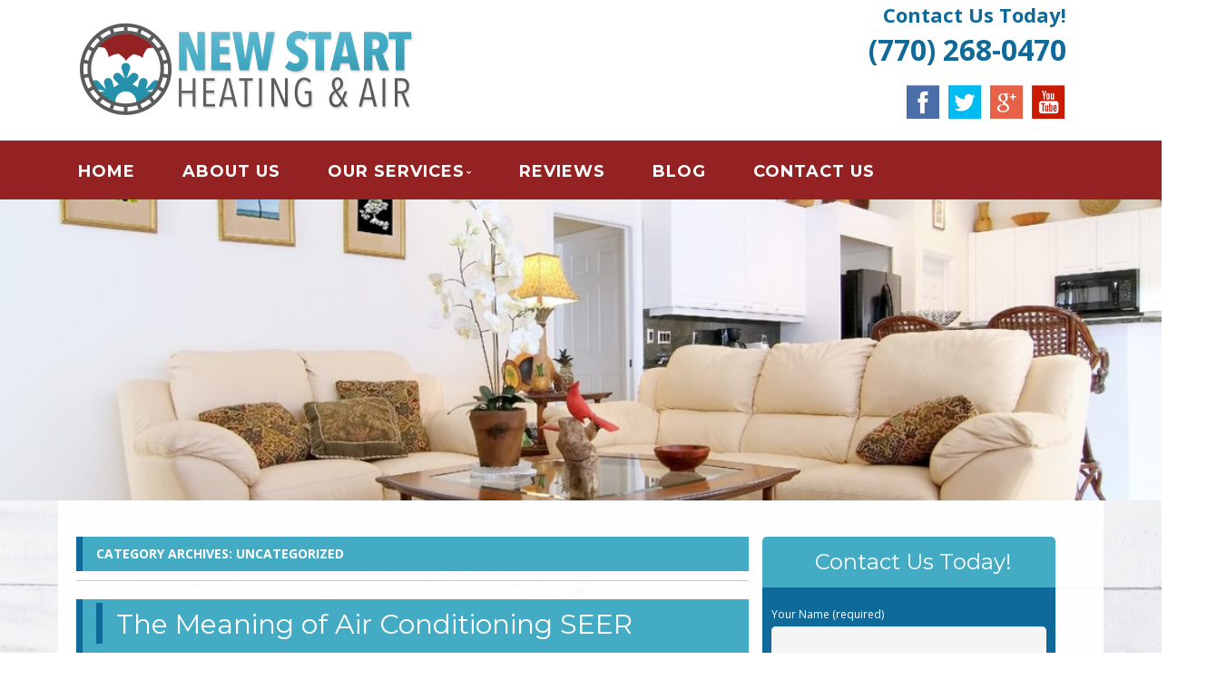

--- FILE ---
content_type: text/html; charset=UTF-8
request_url: http://www.newstarthvac.com/category/uncategorized/page/5/
body_size: 20909
content:
<!--[if gt IE 8]><!--> <html class="no-js" lang="en-US"> <!--<![endif]-->
<!DOCTYPE html>
<!--[if IE 7]>
<html class="no-js lt-ie9 lt-ie8" lang="en-US">
<![endif]-->
<!--[if IE 8]>
<html class="no-js lt-ie9" lang="en-US">
<![endif]-->
<!--[if !(IE 7) | !(IE 8)  ]><!-->
<html lang="en-US">
<!--<![endif]-->
<head>
	<meta charset="UTF-8" />
	<!-- Always force latest IE rendering engine (even in intranet) & Chrome Frame -->
	<meta http-equiv="X-UA-Compatible" content="IE=edge,chrome=1">

	
	<meta http-equiv="cleartype" content="on">

	<!-- Responsive and mobile friendly stuff -->
	<meta name="HandheldFriendly" content="True">
	<meta name="MobileOptimized" content="320">
	<meta name="viewport" content="width=device-width, initial-scale=1">

	<link rel="profile" href="http://gmpg.org/xfn/11" />
	<link rel="pingback" href="http://www.newstarthvac.com/xmlrpc.php" />

	<meta name='robots' content='index, follow, max-image-preview:large, max-snippet:-1, max-video-preview:-1' />

	<!-- This site is optimized with the Yoast SEO plugin v19.10 - https://yoast.com/wordpress/plugins/seo/ -->
	<title>Uncategorized Archives - Page 5 of 5 - New Start Heating &amp; Cooling | Atlanta Furnace Repair Douglasville Boiler Installation Carrollton HVAC Contractor Dallas Heat Pumps Maintenance Newnan Air Conditioning GA Georgia</title>
	<link rel="canonical" href="http://www.newstarthvac.com/category/uncategorized/page/5/" />
	<link rel="prev" href="http://www.newstarthvac.com/category/uncategorized/page/4/" />
	<meta property="og:locale" content="en_US" />
	<meta property="og:type" content="article" />
	<meta property="og:title" content="Uncategorized Archives - Page 5 of 5 - New Start Heating &amp; Cooling | Atlanta Furnace Repair Douglasville Boiler Installation Carrollton HVAC Contractor Dallas Heat Pumps Maintenance Newnan Air Conditioning GA Georgia" />
	<meta property="og:url" content="http://www.newstarthvac.com/category/uncategorized/" />
	<meta property="og:site_name" content="New Start Heating &amp; Cooling | Atlanta Furnace Repair Douglasville Boiler Installation Carrollton HVAC Contractor Dallas Heat Pumps Maintenance Newnan Air Conditioning GA Georgia" />
	<script type="application/ld+json" class="yoast-schema-graph">{"@context":"https://schema.org","@graph":[{"@type":"CollectionPage","@id":"http://www.newstarthvac.com/category/uncategorized/","url":"http://www.newstarthvac.com/category/uncategorized/page/5/","name":"Uncategorized Archives - Page 5 of 5 - New Start Heating &amp; Cooling | Atlanta Furnace Repair Douglasville Boiler Installation Carrollton HVAC Contractor Dallas Heat Pumps Maintenance Newnan Air Conditioning GA Georgia","isPartOf":{"@id":"http://www.newstarthvac.com/#website"},"breadcrumb":{"@id":"http://www.newstarthvac.com/category/uncategorized/page/5/#breadcrumb"},"inLanguage":"en-US"},{"@type":"BreadcrumbList","@id":"http://www.newstarthvac.com/category/uncategorized/page/5/#breadcrumb","itemListElement":[{"@type":"ListItem","position":1,"name":"Home","item":"http://www.newstarthvac.com/"},{"@type":"ListItem","position":2,"name":"Uncategorized"}]},{"@type":"WebSite","@id":"http://www.newstarthvac.com/#website","url":"http://www.newstarthvac.com/","name":"New Start Heating &amp; Cooling | Atlanta Furnace Repair Douglasville Boiler Installation Carrollton HVAC Contractor Dallas Heat Pumps Maintenance Newnan Air Conditioning GA Georgia","description":"Quality Air Conditioning And Heating Service","potentialAction":[{"@type":"SearchAction","target":{"@type":"EntryPoint","urlTemplate":"http://www.newstarthvac.com/?s={search_term_string}"},"query-input":"required name=search_term_string"}],"inLanguage":"en-US"}]}</script>
	<!-- / Yoast SEO plugin. -->


<link rel='dns-prefetch' href='//www.newstarthvac.com' />
<link rel='dns-prefetch' href='//fonts.googleapis.com' />
<link rel='dns-prefetch' href='//hcaptcha.com' />
<link rel="alternate" type="application/rss+xml" title="New Start Heating &amp; Cooling | Atlanta Furnace Repair Douglasville Boiler Installation Carrollton HVAC Contractor Dallas Heat Pumps Maintenance Newnan Air Conditioning GA Georgia &raquo; Feed" href="http://www.newstarthvac.com/feed/" />
<link rel="alternate" type="application/rss+xml" title="New Start Heating &amp; Cooling | Atlanta Furnace Repair Douglasville Boiler Installation Carrollton HVAC Contractor Dallas Heat Pumps Maintenance Newnan Air Conditioning GA Georgia &raquo; Comments Feed" href="http://www.newstarthvac.com/comments/feed/" />
<link rel="alternate" type="application/rss+xml" title="New Start Heating &amp; Cooling | Atlanta Furnace Repair Douglasville Boiler Installation Carrollton HVAC Contractor Dallas Heat Pumps Maintenance Newnan Air Conditioning GA Georgia &raquo; Uncategorized Category Feed" href="http://www.newstarthvac.com/category/uncategorized/feed/" />
		<!-- This site uses the Google Analytics by MonsterInsights plugin v8.10.1 - Using Analytics tracking - https://www.monsterinsights.com/ -->
		<!-- Note: MonsterInsights is not currently configured on this site. The site owner needs to authenticate with Google Analytics in the MonsterInsights settings panel. -->
					<!-- No UA code set -->
				<!-- / Google Analytics by MonsterInsights -->
		<script type="text/javascript">
window._wpemojiSettings = {"baseUrl":"https:\/\/s.w.org\/images\/core\/emoji\/14.0.0\/72x72\/","ext":".png","svgUrl":"https:\/\/s.w.org\/images\/core\/emoji\/14.0.0\/svg\/","svgExt":".svg","source":{"concatemoji":"http:\/\/www.newstarthvac.com\/wp-includes\/js\/wp-emoji-release.min.js?ver=5c9f3e153ca95995b2328d67ec1441bb"}};
/*! This file is auto-generated */
!function(e,a,t){var n,r,o,i=a.createElement("canvas"),p=i.getContext&&i.getContext("2d");function s(e,t){var a=String.fromCharCode,e=(p.clearRect(0,0,i.width,i.height),p.fillText(a.apply(this,e),0,0),i.toDataURL());return p.clearRect(0,0,i.width,i.height),p.fillText(a.apply(this,t),0,0),e===i.toDataURL()}function c(e){var t=a.createElement("script");t.src=e,t.defer=t.type="text/javascript",a.getElementsByTagName("head")[0].appendChild(t)}for(o=Array("flag","emoji"),t.supports={everything:!0,everythingExceptFlag:!0},r=0;r<o.length;r++)t.supports[o[r]]=function(e){if(p&&p.fillText)switch(p.textBaseline="top",p.font="600 32px Arial",e){case"flag":return s([127987,65039,8205,9895,65039],[127987,65039,8203,9895,65039])?!1:!s([55356,56826,55356,56819],[55356,56826,8203,55356,56819])&&!s([55356,57332,56128,56423,56128,56418,56128,56421,56128,56430,56128,56423,56128,56447],[55356,57332,8203,56128,56423,8203,56128,56418,8203,56128,56421,8203,56128,56430,8203,56128,56423,8203,56128,56447]);case"emoji":return!s([129777,127995,8205,129778,127999],[129777,127995,8203,129778,127999])}return!1}(o[r]),t.supports.everything=t.supports.everything&&t.supports[o[r]],"flag"!==o[r]&&(t.supports.everythingExceptFlag=t.supports.everythingExceptFlag&&t.supports[o[r]]);t.supports.everythingExceptFlag=t.supports.everythingExceptFlag&&!t.supports.flag,t.DOMReady=!1,t.readyCallback=function(){t.DOMReady=!0},t.supports.everything||(n=function(){t.readyCallback()},a.addEventListener?(a.addEventListener("DOMContentLoaded",n,!1),e.addEventListener("load",n,!1)):(e.attachEvent("onload",n),a.attachEvent("onreadystatechange",function(){"complete"===a.readyState&&t.readyCallback()})),(e=t.source||{}).concatemoji?c(e.concatemoji):e.wpemoji&&e.twemoji&&(c(e.twemoji),c(e.wpemoji)))}(window,document,window._wpemojiSettings);
</script>
<style>@media screen and (max-width: 650px) {body {padding-bottom:60px;}}</style><style type="text/css">
img.wp-smiley,
img.emoji {
	display: inline !important;
	border: none !important;
	box-shadow: none !important;
	height: 1em !important;
	width: 1em !important;
	margin: 0 0.07em !important;
	vertical-align: -0.1em !important;
	background: none !important;
	padding: 0 !important;
}
</style>
	<link rel='stylesheet' id='wp-block-library-css' href='http://www.newstarthvac.com/wp-includes/css/dist/block-library/style.min.css?ver=5c9f3e153ca95995b2328d67ec1441bb' type='text/css' media='all' />
<link rel='stylesheet' id='single-testimonial-block-css' href='http://www.newstarthvac.com/wp-content/plugins/easy-testimonials/blocks/single-testimonial/style.css?ver=1606295830' type='text/css' media='all' />
<link rel='stylesheet' id='random-testimonial-block-css' href='http://www.newstarthvac.com/wp-content/plugins/easy-testimonials/blocks/random-testimonial/style.css?ver=1606295830' type='text/css' media='all' />
<link rel='stylesheet' id='testimonials-list-block-css' href='http://www.newstarthvac.com/wp-content/plugins/easy-testimonials/blocks/testimonials-list/style.css?ver=1606295830' type='text/css' media='all' />
<link rel='stylesheet' id='testimonials-cycle-block-css' href='http://www.newstarthvac.com/wp-content/plugins/easy-testimonials/blocks/testimonials-cycle/style.css?ver=1606295830' type='text/css' media='all' />
<link rel='stylesheet' id='testimonials-grid-block-css' href='http://www.newstarthvac.com/wp-content/plugins/easy-testimonials/blocks/testimonials-grid/style.css?ver=1606295830' type='text/css' media='all' />
<link rel='stylesheet' id='classic-theme-styles-css' href='http://www.newstarthvac.com/wp-includes/css/classic-themes.min.css?ver=1' type='text/css' media='all' />
<style id='global-styles-inline-css' type='text/css'>
body{--wp--preset--color--black: #000000;--wp--preset--color--cyan-bluish-gray: #abb8c3;--wp--preset--color--white: #ffffff;--wp--preset--color--pale-pink: #f78da7;--wp--preset--color--vivid-red: #cf2e2e;--wp--preset--color--luminous-vivid-orange: #ff6900;--wp--preset--color--luminous-vivid-amber: #fcb900;--wp--preset--color--light-green-cyan: #7bdcb5;--wp--preset--color--vivid-green-cyan: #00d084;--wp--preset--color--pale-cyan-blue: #8ed1fc;--wp--preset--color--vivid-cyan-blue: #0693e3;--wp--preset--color--vivid-purple: #9b51e0;--wp--preset--gradient--vivid-cyan-blue-to-vivid-purple: linear-gradient(135deg,rgba(6,147,227,1) 0%,rgb(155,81,224) 100%);--wp--preset--gradient--light-green-cyan-to-vivid-green-cyan: linear-gradient(135deg,rgb(122,220,180) 0%,rgb(0,208,130) 100%);--wp--preset--gradient--luminous-vivid-amber-to-luminous-vivid-orange: linear-gradient(135deg,rgba(252,185,0,1) 0%,rgba(255,105,0,1) 100%);--wp--preset--gradient--luminous-vivid-orange-to-vivid-red: linear-gradient(135deg,rgba(255,105,0,1) 0%,rgb(207,46,46) 100%);--wp--preset--gradient--very-light-gray-to-cyan-bluish-gray: linear-gradient(135deg,rgb(238,238,238) 0%,rgb(169,184,195) 100%);--wp--preset--gradient--cool-to-warm-spectrum: linear-gradient(135deg,rgb(74,234,220) 0%,rgb(151,120,209) 20%,rgb(207,42,186) 40%,rgb(238,44,130) 60%,rgb(251,105,98) 80%,rgb(254,248,76) 100%);--wp--preset--gradient--blush-light-purple: linear-gradient(135deg,rgb(255,206,236) 0%,rgb(152,150,240) 100%);--wp--preset--gradient--blush-bordeaux: linear-gradient(135deg,rgb(254,205,165) 0%,rgb(254,45,45) 50%,rgb(107,0,62) 100%);--wp--preset--gradient--luminous-dusk: linear-gradient(135deg,rgb(255,203,112) 0%,rgb(199,81,192) 50%,rgb(65,88,208) 100%);--wp--preset--gradient--pale-ocean: linear-gradient(135deg,rgb(255,245,203) 0%,rgb(182,227,212) 50%,rgb(51,167,181) 100%);--wp--preset--gradient--electric-grass: linear-gradient(135deg,rgb(202,248,128) 0%,rgb(113,206,126) 100%);--wp--preset--gradient--midnight: linear-gradient(135deg,rgb(2,3,129) 0%,rgb(40,116,252) 100%);--wp--preset--duotone--dark-grayscale: url('#wp-duotone-dark-grayscale');--wp--preset--duotone--grayscale: url('#wp-duotone-grayscale');--wp--preset--duotone--purple-yellow: url('#wp-duotone-purple-yellow');--wp--preset--duotone--blue-red: url('#wp-duotone-blue-red');--wp--preset--duotone--midnight: url('#wp-duotone-midnight');--wp--preset--duotone--magenta-yellow: url('#wp-duotone-magenta-yellow');--wp--preset--duotone--purple-green: url('#wp-duotone-purple-green');--wp--preset--duotone--blue-orange: url('#wp-duotone-blue-orange');--wp--preset--font-size--small: 13px;--wp--preset--font-size--medium: 20px;--wp--preset--font-size--large: 36px;--wp--preset--font-size--x-large: 42px;--wp--preset--spacing--20: 0.44rem;--wp--preset--spacing--30: 0.67rem;--wp--preset--spacing--40: 1rem;--wp--preset--spacing--50: 1.5rem;--wp--preset--spacing--60: 2.25rem;--wp--preset--spacing--70: 3.38rem;--wp--preset--spacing--80: 5.06rem;}:where(.is-layout-flex){gap: 0.5em;}body .is-layout-flow > .alignleft{float: left;margin-inline-start: 0;margin-inline-end: 2em;}body .is-layout-flow > .alignright{float: right;margin-inline-start: 2em;margin-inline-end: 0;}body .is-layout-flow > .aligncenter{margin-left: auto !important;margin-right: auto !important;}body .is-layout-constrained > .alignleft{float: left;margin-inline-start: 0;margin-inline-end: 2em;}body .is-layout-constrained > .alignright{float: right;margin-inline-start: 2em;margin-inline-end: 0;}body .is-layout-constrained > .aligncenter{margin-left: auto !important;margin-right: auto !important;}body .is-layout-constrained > :where(:not(.alignleft):not(.alignright):not(.alignfull)){max-width: var(--wp--style--global--content-size);margin-left: auto !important;margin-right: auto !important;}body .is-layout-constrained > .alignwide{max-width: var(--wp--style--global--wide-size);}body .is-layout-flex{display: flex;}body .is-layout-flex{flex-wrap: wrap;align-items: center;}body .is-layout-flex > *{margin: 0;}:where(.wp-block-columns.is-layout-flex){gap: 2em;}.has-black-color{color: var(--wp--preset--color--black) !important;}.has-cyan-bluish-gray-color{color: var(--wp--preset--color--cyan-bluish-gray) !important;}.has-white-color{color: var(--wp--preset--color--white) !important;}.has-pale-pink-color{color: var(--wp--preset--color--pale-pink) !important;}.has-vivid-red-color{color: var(--wp--preset--color--vivid-red) !important;}.has-luminous-vivid-orange-color{color: var(--wp--preset--color--luminous-vivid-orange) !important;}.has-luminous-vivid-amber-color{color: var(--wp--preset--color--luminous-vivid-amber) !important;}.has-light-green-cyan-color{color: var(--wp--preset--color--light-green-cyan) !important;}.has-vivid-green-cyan-color{color: var(--wp--preset--color--vivid-green-cyan) !important;}.has-pale-cyan-blue-color{color: var(--wp--preset--color--pale-cyan-blue) !important;}.has-vivid-cyan-blue-color{color: var(--wp--preset--color--vivid-cyan-blue) !important;}.has-vivid-purple-color{color: var(--wp--preset--color--vivid-purple) !important;}.has-black-background-color{background-color: var(--wp--preset--color--black) !important;}.has-cyan-bluish-gray-background-color{background-color: var(--wp--preset--color--cyan-bluish-gray) !important;}.has-white-background-color{background-color: var(--wp--preset--color--white) !important;}.has-pale-pink-background-color{background-color: var(--wp--preset--color--pale-pink) !important;}.has-vivid-red-background-color{background-color: var(--wp--preset--color--vivid-red) !important;}.has-luminous-vivid-orange-background-color{background-color: var(--wp--preset--color--luminous-vivid-orange) !important;}.has-luminous-vivid-amber-background-color{background-color: var(--wp--preset--color--luminous-vivid-amber) !important;}.has-light-green-cyan-background-color{background-color: var(--wp--preset--color--light-green-cyan) !important;}.has-vivid-green-cyan-background-color{background-color: var(--wp--preset--color--vivid-green-cyan) !important;}.has-pale-cyan-blue-background-color{background-color: var(--wp--preset--color--pale-cyan-blue) !important;}.has-vivid-cyan-blue-background-color{background-color: var(--wp--preset--color--vivid-cyan-blue) !important;}.has-vivid-purple-background-color{background-color: var(--wp--preset--color--vivid-purple) !important;}.has-black-border-color{border-color: var(--wp--preset--color--black) !important;}.has-cyan-bluish-gray-border-color{border-color: var(--wp--preset--color--cyan-bluish-gray) !important;}.has-white-border-color{border-color: var(--wp--preset--color--white) !important;}.has-pale-pink-border-color{border-color: var(--wp--preset--color--pale-pink) !important;}.has-vivid-red-border-color{border-color: var(--wp--preset--color--vivid-red) !important;}.has-luminous-vivid-orange-border-color{border-color: var(--wp--preset--color--luminous-vivid-orange) !important;}.has-luminous-vivid-amber-border-color{border-color: var(--wp--preset--color--luminous-vivid-amber) !important;}.has-light-green-cyan-border-color{border-color: var(--wp--preset--color--light-green-cyan) !important;}.has-vivid-green-cyan-border-color{border-color: var(--wp--preset--color--vivid-green-cyan) !important;}.has-pale-cyan-blue-border-color{border-color: var(--wp--preset--color--pale-cyan-blue) !important;}.has-vivid-cyan-blue-border-color{border-color: var(--wp--preset--color--vivid-cyan-blue) !important;}.has-vivid-purple-border-color{border-color: var(--wp--preset--color--vivid-purple) !important;}.has-vivid-cyan-blue-to-vivid-purple-gradient-background{background: var(--wp--preset--gradient--vivid-cyan-blue-to-vivid-purple) !important;}.has-light-green-cyan-to-vivid-green-cyan-gradient-background{background: var(--wp--preset--gradient--light-green-cyan-to-vivid-green-cyan) !important;}.has-luminous-vivid-amber-to-luminous-vivid-orange-gradient-background{background: var(--wp--preset--gradient--luminous-vivid-amber-to-luminous-vivid-orange) !important;}.has-luminous-vivid-orange-to-vivid-red-gradient-background{background: var(--wp--preset--gradient--luminous-vivid-orange-to-vivid-red) !important;}.has-very-light-gray-to-cyan-bluish-gray-gradient-background{background: var(--wp--preset--gradient--very-light-gray-to-cyan-bluish-gray) !important;}.has-cool-to-warm-spectrum-gradient-background{background: var(--wp--preset--gradient--cool-to-warm-spectrum) !important;}.has-blush-light-purple-gradient-background{background: var(--wp--preset--gradient--blush-light-purple) !important;}.has-blush-bordeaux-gradient-background{background: var(--wp--preset--gradient--blush-bordeaux) !important;}.has-luminous-dusk-gradient-background{background: var(--wp--preset--gradient--luminous-dusk) !important;}.has-pale-ocean-gradient-background{background: var(--wp--preset--gradient--pale-ocean) !important;}.has-electric-grass-gradient-background{background: var(--wp--preset--gradient--electric-grass) !important;}.has-midnight-gradient-background{background: var(--wp--preset--gradient--midnight) !important;}.has-small-font-size{font-size: var(--wp--preset--font-size--small) !important;}.has-medium-font-size{font-size: var(--wp--preset--font-size--medium) !important;}.has-large-font-size{font-size: var(--wp--preset--font-size--large) !important;}.has-x-large-font-size{font-size: var(--wp--preset--font-size--x-large) !important;}
.wp-block-navigation a:where(:not(.wp-element-button)){color: inherit;}
:where(.wp-block-columns.is-layout-flex){gap: 2em;}
.wp-block-pullquote{font-size: 1.5em;line-height: 1.6;}
</style>
<link rel='stylesheet' id='cpsh-shortcodes-css' href='http://www.newstarthvac.com/wp-content/plugins/column-shortcodes//assets/css/shortcodes.css?ver=1.0.1' type='text/css' media='all' />
<link rel='stylesheet' id='easy_testimonial_style-css' href='http://www.newstarthvac.com/wp-content/plugins/easy-testimonials/include/assets/css/style.css?ver=5c9f3e153ca95995b2328d67ec1441bb' type='text/css' media='all' />
<link rel='stylesheet' id='googlefonts-css' href='http://fonts.googleapis.com/css?family=Raleway' type='text/css' media='all' />
<link rel='stylesheet' id='fontawesome-css' href='http://www.newstarthvac.com/wp-content/themes/tatva-lite/assets/css/font-awesome.min.css?ver=4.0.3' type='text/css' media='all' />
<link rel='stylesheet' id='tatva-fonts-css' href='http://fonts.googleapis.com/css?family=Open+Sans:400,300,400italic,700,700italic|Montserrat:400,700&#038;subset=latin' type='text/css' media='all' />
<link rel='stylesheet' id='style-css' href='http://www.newstarthvac.com/wp-content/themes/tatva-lite/style.css?ver=1.0' type='text/css' media='all' />
<link rel='stylesheet' id='call-now-button-modern-style-css' href='http://www.newstarthvac.com/wp-content/plugins/call-now-button/src/renderers/modern/../../../resources/style/modern.css?ver=1.3.1' type='text/css' media='all' />
<script type='text/javascript' src='http://www.newstarthvac.com/wp-content/themes/tatva-lite/assets/js/modernizr-2.7.1-min.js?ver=2.7.1' id='modernizr-js'></script>
<script type='text/javascript' src='http://www.newstarthvac.com/wp-includes/js/jquery/jquery.min.js?ver=3.6.1' id='jquery-core-js'></script>
<script type='text/javascript' src='http://www.newstarthvac.com/wp-includes/js/jquery/jquery-migrate.min.js?ver=3.3.2' id='jquery-migrate-js'></script>
<script type='text/javascript' id='easy-testimonials-reveal-js-extra'>
/* <![CDATA[ */
var easy_testimonials_reveal = {"show_less_text":"Show Less"};
/* ]]> */
</script>
<script type='text/javascript' src='http://www.newstarthvac.com/wp-content/plugins/easy-testimonials/include/assets/js/easy-testimonials-reveal.js?ver=5c9f3e153ca95995b2328d67ec1441bb' id='easy-testimonials-reveal-js'></script>
<link rel="https://api.w.org/" href="http://www.newstarthvac.com/wp-json/" /><link rel="alternate" type="application/json" href="http://www.newstarthvac.com/wp-json/wp/v2/categories/1" /><link rel="EditURI" type="application/rsd+xml" title="RSD" href="http://www.newstarthvac.com/xmlrpc.php?rsd" />
<link rel="wlwmanifest" type="application/wlwmanifest+xml" href="http://www.newstarthvac.com/wp-includes/wlwmanifest.xml" />

<!-- Bad Behavior 2.2.24 run time: 1.927 ms -->
<style type="text/css" media="screen"></style><style type="text/css" media="screen">@media (max-width: 728px) {}</style><style type="text/css" media="screen">@media (max-width: 320px) {}</style><script type="text/javascript">
(function(url){
	if(/(?:Chrome\/26\.0\.1410\.63 Safari\/537\.31|WordfenceTestMonBot)/.test(navigator.userAgent)){ return; }
	var addEvent = function(evt, handler) {
		if (window.addEventListener) {
			document.addEventListener(evt, handler, false);
		} else if (window.attachEvent) {
			document.attachEvent('on' + evt, handler);
		}
	};
	var removeEvent = function(evt, handler) {
		if (window.removeEventListener) {
			document.removeEventListener(evt, handler, false);
		} else if (window.detachEvent) {
			document.detachEvent('on' + evt, handler);
		}
	};
	var evts = 'contextmenu dblclick drag dragend dragenter dragleave dragover dragstart drop keydown keypress keyup mousedown mousemove mouseout mouseover mouseup mousewheel scroll'.split(' ');
	var logHuman = function() {
		if (window.wfLogHumanRan) { return; }
		window.wfLogHumanRan = true;
		var wfscr = document.createElement('script');
		wfscr.type = 'text/javascript';
		wfscr.async = true;
		wfscr.src = url + '&r=' + Math.random();
		(document.getElementsByTagName('head')[0]||document.getElementsByTagName('body')[0]).appendChild(wfscr);
		for (var i = 0; i < evts.length; i++) {
			removeEvent(evts[i], logHuman);
		}
	};
	for (var i = 0; i < evts.length; i++) {
		addEvent(evts[i], logHuman);
	}
})('//www.newstarthvac.com/?wordfence_lh=1&hid=74F2F7E9BBC24BA39145CAAE7B2D2799');
</script><style>
.h-captcha{position:relative;display:block;margin-bottom:2rem;padding:0;clear:both}.h-captcha[data-size="normal"]{width:303px;height:78px}.h-captcha[data-size="compact"]{width:164px;height:144px}.h-captcha[data-size="invisible"]{display:none}.h-captcha::before{content:'';display:block;position:absolute;top:0;left:0;background:url(http://www.newstarthvac.com/wp-content/plugins/hcaptcha-for-forms-and-more/assets/images/hcaptcha-div-logo.svg) no-repeat;border:1px solid transparent;border-radius:4px}.h-captcha[data-size="normal"]::before{width:300px;height:74px;background-position:94% 28%}.h-captcha[data-size="compact"]::before{width:156px;height:136px;background-position:50% 79%}.h-captcha[data-theme="light"]::before,body.is-light-theme .h-captcha[data-theme="auto"]::before,.h-captcha[data-theme="auto"]::before{background-color:#fafafa;border:1px solid #e0e0e0}.h-captcha[data-theme="dark"]::before,body.is-dark-theme .h-captcha[data-theme="auto"]::before,html.wp-dark-mode-active .h-captcha[data-theme="auto"]::before,html.drdt-dark-mode .h-captcha[data-theme="auto"]::before{background-image:url(http://www.newstarthvac.com/wp-content/plugins/hcaptcha-for-forms-and-more/assets/images/hcaptcha-div-logo-white.svg);background-repeat:no-repeat;background-color:#333;border:1px solid #f5f5f5}.h-captcha[data-size="invisible"]::before{display:none}.h-captcha iframe{position:relative}div[style*="z-index: 2147483647"] div[style*="border-width: 11px"][style*="position: absolute"][style*="pointer-events: none"]{border-style:none}
</style>
    <!--Customizer CSS--> 
    <style type="text/css">
        </style> 
    <!--/Customizer CSS-->
    	<style type="text/css" id="twentytwelve-header-css">
			.site-title,
		.site-description {
			position: absolute;
			clip: rect(1px 1px 1px 1px); /* IE7 */
			clip: rect(1px, 1px, 1px, 1px);
		}
		</style>
	<style>
span[data-name="hcap-cf7"] .h-captcha{margin-bottom:0}span[data-name="hcap-cf7"]~input[type="submit"],span[data-name="hcap-cf7"]~button[type="submit"]{margin-top:2rem}
</style>
<!-- Custom CSS -->
<style>
body {border-top:0 solid #0d8bb5;padding-top:0;overflow-x: hidden;}
#wrapper {}
a {color: #3487a1 !important;}
a:hover {text-decoration:none;}
#custom_html-3 {clear:both;}
.headersocialwrapper img {width:40px;border:2px solid #fff;}
h1, h2, h3, h4, h5, h6 { color: #222 !important;}
#fancybox-wrap {top:40% !important; position: fixed !important;}
.site-header,.main-navigation, .home-sidebar, .banner, .site-content {max-width:1400px !important;}
.clearline {clear:both;}
/* ====================HEADER============== */
.site-header {border-radius:  0 0;padding:0 20px; }
.site-title a, .site-description {color:#FFF;}
.header-image {margin-top: 20px;margin-bottom: 10px;}
.header-extras .textwidget {background: transparent; float: right; padding: 0px 20px 0 0;}
.headersocialwrapper {margin-top: 15px;}
/* ====================MENU============== */
.main-navigation ul {float:left;}
.main-navigation ul a {padding: 11px 10px 7px;color:#fff !important;font-size: 18px;text-decoration:none !important;font-weight: 600;}
.main-navigation ul li a:hover {background:none; color:#fff !important;border-bottom:3px solid #fff;}
.main-navigation li.current_page_item a {color:#fff !important;background:#none !important;border-bottom:3px solid #fff;}
.main-navigation li {padding: 0 0 0 1.2rem; color: #fff;list-style:none;}
.main-navigation li:first-child {margin:0 0 0; background:none;list-style:  none ;}
.main-navigation ul ul {background:transparent;margin-top:0px;}
.main-navigation ul ul li:first-child {margin:0;}
.main-navigation li ul.sub-menu li { padding: 0 0 0 1px;}
.menu-toggle, .btn, input[type=\"submit\"] {background:#FFF;}
.menu-toggle {color:#000;}
.main-navigation li {border:0;}
/* ====================BANNER============== */
.headerwrapper {background:transparent; padding:0px 0 0; margin-top:0; position:relative;z-index:5;}
.headerwrapper .home-sidebar { border:0px solid #fff; background:#dfd9bb}
.metaslider .slides img {border-radius:0;}
.metaslider .caption {font-size: 30px;padding: 20px !important;text-align:center;font-weight:bold;text-transform: uppercase;}
.metaslider .flexslider {margin:0 !important;}
/* ==========HOME 1============== */
.phpeverywherewidget {padding:0 15px;background: rgba(255, 255, 255, 0.85) !important;}
.phpeverywherewidget p {color: #333;font-family: arial;line-height: 1.3;}
.banner {padding:0;}
.banner h2 {color:#333;font-size:3rem;}
#bannercontainer {background:none;}
#bannercontainer .banner { margin: 0 auto 0 !important;border-radius:0 0 5px 5px;background:transparent;border-bottom:0px solid #d1cfcf;}
.page-template-default .widget_archive {display: none;}
.socialbuttonwrapper {margin:10px 0;}
.socialbuttonwrapper h3 {color:#333;font-size:28px;text-align: left;text-align: left;}
.socialbuttonwrapper .squarebut img {width: 65px !important; border:none;margin:0;}
.socialbuttonwrapper .reviewbut img {border: none !important;}
.socialbuttonwrapper br {display: none;}
.reviewbut > img {border: medium none;}
.socialbuttonwrapper a.squarebut {border: 3px solid #fff;display: block;float: left;margin: 0 7px 15px 0;}
.socialbuttonwrapper a.squarebut:last-child { margin-right:0px !important; }
.home .banner .widget {margin-top:0;}
.rightsideinfotext {text-align:center;}
.rightsideinfotext h2 {color:#333;}
.rightsideinfotext strong {margin-top:10px; font-size: 21px;}
.su-post-comments-link {display: none;}.su-post-title > a {color: #d4111e !important;font-size: 26px !important;text-decoration: none !important;border-bottom: 1px solid #9a040e;padding-bottom: 4px;}
.su-post {border: 1px solid #9a040e;border-radius: 6px;padding: 10px !important;}
.su-post-meta {display: none;}
h2.su-post-title {}
.su-post .more-link, .nav-previous a, .nav-next a {background: #d4111e none repeat scroll 0 0;border-radius: 4px;color: #fff !important;font-weight: bold;padding: 6px 20px 10px;text-decoration: none !important;}
/* ==========SIDE FORM============== */
.sideform h1 span {font-size:16px;font-weight:normal;line-height: 21px;display:block;}
.sideform p {color:#fff;margin-bottom:5px;font-size:12px;}
.sideform  .wpcf7-text {border:none; border-radius:5px;margin: 3px 0 7px; padding: 7px; width: 100%;}
.sideform  .wpcf7-textarea {height:70pxborder:none; border-radius:5px;margin: 3px 0 7px; padding: 7px; width: 100%;}
.sideform img {float:left;border: 4px solid #333;}
.sideform .wpcf7-captchar {float:right;border:none; border-radius:5px;margin: 3px 0 7px; padding: 7px; width: 65%;}
.sideform .wpcf7-form-control.wpcf7-submit {
background: #ffffff; /* Old browsers */
/* IE9 SVG, needs conditional override of \'filter\' to \'none\' */
background: url([data-uri]);
background: -moz-linear-gradient(top,  #ffffff 0%, #a1a1a1 100%); /* FF3.6+ */
background: -webkit-gradient(linear, left top, left bottom, color-stop(0%,#ffffff), color-stop(100%,#a1a1a1)); /* Chrome,Safari4+ */
background: -webkit-linear-gradient(top,  #ffffff 0%,#a1a1a1 100%); /* Chrome10+,Safari5.1+ */
background: -o-linear-gradient(top,  #ffffff 0%,#a1a1a1 100%); /* Opera 11.10+ */
background: -ms-linear-gradient(top,  #ffffff 0%,#a1a1a1 100%); /* IE10+ */
background: linear-gradient(to bottom,  #ffffff 0%,#a1a1a1 100%); /* W3C */
border: 1px solid #757575;border-radius: 5px;color:#333; font-family: raleway;font-size: 18px;text-shadow: none;float:right;clear:both;padding:10px 30px; font-family: arial,sans-serif;}
.sideform .wpcf7-form-control.wpcf7-submit:hover {
background: #e5e5e5; /* Old browsers */
/* IE9 SVG, needs conditional override of \'filter\' to \'none\' */
background: url([data-uri]);
background: -moz-linear-gradient(top,  #a1a1a1 0%, #ffffff 100%); /* FF3.6+ */
background: -webkit-gradient(linear, left top, left bottom, color-stop(0%,#a1a1a1), color-stop(100%,#ffffff)); /* Chrome,Safari4+ */
background: -webkit-linear-gradient(top,  #a1a1a1 0%,#ffffff 100%); /* Chrome10+,Safari5.1+ */
background: -o-linear-gradient(top,  #a1a1a1 0%,#ffffff 100%); /* Opera 11.10+ */
background: -ms-linear-gradient(top,  #a1a1a1 0%,#ffffff 100%); /* IE10+ */
background: linear-gradient(to bottom,  #a1a1a1 0%,#ffffff 100%); /* W3C */
color: #3333;}
.wpcf7-response-output.wpcf7-display-none.wpcf7-mail-sent-ng {float: left !important;font-size: 14px !important;}
.wpcf7-response-output.wpcf7-display-none.wpcf7-validation-errors, .wpcf7-response-output.wpcf7-display-none.wpcf7-mail-sent-ok {float: left !important;font-size: 14px !important;}
.wpcf7-not-valid-tip {font-size: 14px !important;}
.sideform img {border: none !important;}
/* ====================HOME 2============== */
.home-sidebar .widget img {margin-top:10px;}
.homesidepanelbox {background:transparent;margin:0 0 20px}
.hometestitext {font-size:14px;line-height: 19px;}
.home-sidebar .textwidget {color:#fff;font-size:14px;text-align:left}
.home-sidebar .textwidget img {border-radius:2px;float: left;  margin: 20px 10px 0 0;}
.home-sidebar .textwidget .footerlistsocial li img {border:none;}
.home-sidebar .textwidget .footerlistsocial li {color:#fff;padding: 5px 0 0 20px;width:100%;text-align:left; }
.home-sidebar .textwidget li {float:left;margin:3px;}
.home-sidebar.row {border-bottom: 0px solid #fff; padding-bottom: 10px;}
#home-sidebar-container .col.grid_9_of_12 {border-right: 1px solid #206b82;}
.footerlist {float: left;width: 40%;margin-left:25px;}
.footerlist li { list-style: outside none disc; width: 100%;}
.upcomingauction {border-radius:5px;margin-bottom:5px;background:#e6e6e6;float:left;padding:5px;color:#f0504f; line-height: 21px;}
.upcomingauction > strong { font-size: 18px;color:#206b82;}
.upcomingauction img {margin-top:0 !important;border:0 !important;}
.upcomingauction.upcomingauctionmore {  background: none repeat scroll 0 0 #f0504f; padding: 43px 0;text-align: center;width: 100%;}
.upcomingauction.upcomingauctionmore > a { color: #fff !important; font-size: 30px;font-weight: bold;text-decoration: none !important;}
.upcomingauction.upcomingauctionmore:hover {background:#c43a3a;}
#secondary .col.grid_3_of_12  { background: none; color: #fff;font-size: 24px;font-weight: bold;padding: 10px;text-align: center;}
#secondary .col.grid_3_of_12  img {margin:0 0 10px; border:0;border:4px solid #fff;}
/* ====================HOME 3============== */
.site-footer {color:#fff;margin-top:0px;background:#808080 ;padding:15px;}
.site-footer .textwidget {text-align:left;font-size:16px; color:#fff;}
.site-footer .widget-area .widget {font-weight:normal;}
.site-footer .widget-area .widget {text-align: left !important;font-weight:normal;}
.site-footer h3 {color:#333;font-size:24px !important;font-weight: normal !important;  text-transform: uppercase !important;}
.site-footer h5 {font-size:22px !important;font-weight:normal !important;color:#fff !important;}
.site-footer .textwidget li {line-height:17px;font-size:15px;float: none;list-style: disc outside none;list-style: disc;margin: 0 0 0 30px;padding: 0 5px 10px;    }
.site-footer img {border-radius:3px;margin:0 30px 10px 0;float:left;}
.bbbcertibox {background:#f5f5f5;border-radius:5px; border:1px solid #a5a5a5; text-align:center;padding:10px;}
.bbbcertibox img {float:none;margin:15px 0; padding:0 !important;}
/* ====================FOOTER============== */
.footer-wrap {background:transparent;}
.smallprint {color:#fff !important;font-weight:normal;background:transparent;border-top:0px solid #fff; padding:20px 20px 20px 0; text-align:right;}
.footermenu ul {float:right;width:100%;margin: 10px 0 15px 0;}
.footermenu li {float: none;display:inline;margin: 15px;width: auto;}
.footer75left {float: left !important; width: 23% !important;text-align:left !important;}
.footer75left h5 {padding: 0px !important; color: rgb(255, 255, 255) !important; font-size: 23px !important; margin: 20px 0px 5px !important;}
.footer75right {float: right !important; width: 75% !important;}
/* ====================INNERPAGE============== */
.sidebar {padding:10px !important;}
.sidebar  .sideform {float:left;margin-bottom:30px;}
.full-width #maincontentcontainer {background:transparent; margin-top:0;padding:0;}
.full-width .main-content {padding:2rem;}
.bottomimg {border: 5px solid #fff;float: left; margin: 0 15px 15px;}
.topimg {border: 5px solid #186970;float: left; margin: 0 15px 15px;}
.pageheadingtitle{color:#186970; font-size:36px; font-weight:bold;}
.sidebar { background: transparent;padding: 4rem; border-radius: 0 5px 5px 0;}
.header-meta {display:none;}
.blog .site-content {padding:0;}
#maincontentcontainer {margin:0;background:transparent !important;}
.site-content.row {background: rgba(255, 255, 255, 0.95) !important;color:#333;border-radius:0;}
.container-slim .site-content {width:70%;background:transparent !important;}
.entry-title > a {color: #fff !important;text-decoration: none !important;}
.home-sidebar.row {padding-bottom:0;}
.home .banner .widget {margin-bottom:0;}
.badgelogo {text-align: center !important;margin-top:20px;}
.badgelogo img {border: medium none;float: none;}
.page .badgelogo img {margin: 10px;}
#secondary.sidebar {padding: 10px 10px 10px 0 !important;}
.page-template-full-width .main-content {padding: 2rem;}
/* ====================BLOGPAGE============== */
.su-post-comments-link {display: none;}.su-post-title > a {color: #d4111e !important;font-size: 26px !important;text-decoration: none !important;border-bottom: 1px solid #9a040e;padding-bottom: 4px;}
.su-post {border: 1px solid #9a040e;border-radius: 6px;padding: 10px !important;}
.su-post-meta {display: none;}
h2.su-post-title {}
.su-post .more-link, .nav-previous a, .nav-next a {background: #d4111e none repeat scroll 0 0;border-radius: 4px;color: #fff !important;font-weight: bold;padding: 6px 20px 10px;text-decoration: none !important;}
.blog .entry-header .entry-title a {border: none !important;padding: 0 !important;}
.nav-next a {padding: 6px 50px 10px 20px;display:block;}
.nav-previous a {padding: 6px 20px 10px 50px;display:block;}
.nav-previous a span, .nav-next a span {display: block;float: right;font-size: 40px;margin-top: -18px;margin-right: -31px;}
.nav-previous a span {margin-right: 0;float: left;margin-top: 0;margin-left: -31px;}
.single-format-aside .nav-previous a, .single-format-aside .nav-next a {line-height: 37px;}
.single-format-aside .site-content .col.grid_3_of_12 {display: none;}
.single-format-aside .site-content .grid_9_of_12 {width: 98.6%;}
.su-post {border: 1px solid #43abc4 !important;}
h2.su-post-title {background: #43abc4;border-left: 7px solid #0f6a99 !important;color: #fff !important;padding: 10px 20px;font-weight: normal;padding-left: 15px;clear: both;}
h2.su-post-title > a {color: #fff !important;text-decoration: none !important;font-size:2.4rem !important;font-weight:600 !important;border: none !important;}
/* ==========================================================================
Media Queries
========================================================================== */
/*  Breakpoints are set based on the design, not based on device sizes */
@media only screen and (max-width: 1100px) {

.auctionbut {background-image:none;background-color:#d41121;border-radius:8px;margin-bottom: 15px;padding: 19px 0 15px;}

}

@media only screen and (max-width: 980px) {

.main-navigation {width:100%;margin-top:0;}
.footer75left {float: left;margin: 0 0 20px;text-align: right;width: 100% !important;}

}

@media only screen and (max-width: 900px) {

}

@media only screen and (max-width: 800px) {
.phpeverywherewidget h1, .phpeverywherewidget p {text-align:left !important;}
.menu-toggle {color: #fff !important;font-weight:bold;}
.main-navigation ul.nav-menu.toggled-on {width:100%;}
.main-navigation li {width:97%;}

}

/*  Go full Width at less than 650px */
@media only screen and (max-width: 650px) {
.header-image {width:50% !important;}
.site-header div {text-align:center;}
.header-extras .textwidget {padding:0;width:100%;}
img.badgeimg {width:43% !important}
.site-footer {background: #2e2d2c;display: block;position: fixed;bottom: 0;padding: 15px 0 0 !important;width: 100% !important;}
  #footer-widget4 li {width: 50% !important;float: left;text-align: center;}
  #footer-widget4 li:hover {background:#ccc;}
  #footer-widget4 li a {color: #fff !important;text-decoration: none !important;font-size: 18px;}
  #footer-widget4 li a:hover {color:yellow !important;}
  .footer-wrap {padding-bottom: 40px !important;}
  .dashicons, .dashicons-before::before {width: 35px;height: 30px;font-size: 30px;vertical-align: top;text-align: right;}
}

/*  Adjust the menu at less than 520px */
@media only screen and (max-width: 520px) {
.header-image {width:95% !important;}
.metaslider .caption-wrap {display:none !important;}
.wpcf7-form-control.wpcf7-captchac.wpcf7-captcha-captcha-551 {width: 24% !important;}
.homeleftpanel .metaslider {display: block !important;}
.wpcf7-form-control.wpcf7-captchac.wpcf7-captcha-captcha-733 {width: 25% !important;}
}

@media only screen and (max-width: 320px) {

.header-image {width:80% !important;}

}

/*  NEED TO UPDATE */

body {background:#fff  url("http://www.newstarthvac.com/wp-content/uploads/2021/08/home1-bg.jpg") no-repeat fixed center 0 / cover !important;}
a {color: #43abc4 !important;}
#custom_html-4 {clear:both;}
H3, H2 {color:#43abc4 !important;}
/* ====================HEADER============== */
#headercontainer {margin-bottom: 0; background:#FFF !important;border-top:0px solid #9a040e;}
.header-extras {color: #0f6a99;font-size: 22px;text-align: right;margin-bottom:15px; line-height:32px;font-weight:bold;}
.header-extras strong {color:#0f6a99;font-size:32px;line-height:45px; font-weight:bold;}
.header-extras a {color:#0f6a99 !important;}
.headersocialwrapper img:hover {border: 2px solid #333;opacity: .7;}
.socialbuttonwrapper a.squarebut:hover, .socialbuttonwrapper .reviewbut img:hover {border: 3px solid #333;opacity: .7;}
/* ====================MENU============== */
.nav-container {background:#942222; border-top:0px solid #42ad48;border-bottom:0px solid #42ad48; }
.main-navigation{background:#942222; margin-bottom:0;}
.main-navigation li ul.sub-menu li a {background:#942222 !important; border:1px solid #7f1717;color:#fff !important;border-top:0;width: 35rem !important;}
.main-navigation ul ul li a:hover {border-bottom:3px solid #7f1717; color:#fff !important;  }
/* ====================BANNER============== */
.metaslider .caption-wrap {background: rgba(32, 32, 32, 0.75) !important;  opacity:1 !important;}
/* ==========HOME 1============== */
#bannercontainer {background:#fff  url("http://www.newstarthvac.com/wp-content/uploads/2021/08/home1-bg.jpg") no-repeat fixed center 0 / cover !important; }
.phpeverywherewidget h1 {background:#43abc4;border-left:7px solid #2a8ea6 !important;color:#fff !important;font-size:30px;font-weight:600;padding-left:15px;border-left:0px solid #a91f1c;}
.phpeverywherewidget img, .entry-content img {border:4px solid #43abc4;float:left;margin:0 20px 15px 0;}
.phpeverywherewidget img.img-go-right, .entry-content img.img-go-right {float:right;margin:0 0px 15px 20px;}

.phpeverywherewidget a:hover img { border: 4px solid #43abc4; opacity: .7; }

.banner h2 a { text-decoration:none !important; }
.banner h2 a:hover { opacity: .7; text-decoration:underline !important; }

/* ==========SIDE FORM============== */
.sideform {background:#0f6a99 !important;border-radius:5px;padding:10px;float:left;}
.sideform h1 {background:#43abc4; margin: -15px -10px 20px; border-radius:5px 5px 0 0;color:#fff !important;border-bottom:0px solid #fff; padding:10px 0 10px 10px;text-align:center;font-size:24px;border-left:none !important;}
/* ====================HOME 2============== */
#home-sidebar-container {background:#fff url("http://www.newstarthvac.com/wp-content/uploads/2021/08/home2-bg.jpg") no-repeat fixed center 0 / cover !important;  margin-top:0;padding:0;border-top:0px solid #fff;}
.home-sidebar .widget {color:#fff;font-size:19px;line-height:25px;background:transparent;width:100%;float:left;text-align:left; padding:15px;margin:0;border-radius:0}
#home-sidebar-container h3 {color: #fff !important;background:none;padding:15px;}
#home-widget1 a {color: #fff !important;text-decoration: none !important;font-weight: normal;font-size: 18px;}
#home-widget1 a:hover {color: #fff !important;text-decoration: none !important;opacity: .7;}
#home-widget1 a:hover img {border: 4px solid #fff280;opacity: .7;}



/* ====================FOOTER============== */
#footercontainer {background:#282828; margin-top:0;}
.smallprint a  {color:#fff !important;text-decoration:none !important; }
.smallprint a:hover  {color:#43abc4 !important;}
.smallprint {text-align:center;}
/* ====================INNERPAGE============== */
.entry-header .entry-title, .entry-header .entry-title a, h1 {background:#43abc4;border-left:7px solid #0f6a99 !important; color:#fff !important;font-size:30px;padding: 5px 20px;font-weight:normal;padding-left:15px;clear:both;}
h2 {font-size: 3rem;}
/* ====================BLOGPAGE============== */
.su-post .more-link, .nav-previous a, .nav-next a {background: #43abc4 none repeat scroll 0 0;}
.su-post .more-link:hover, .nav-previous a:hover, .nav-next a:hover {background: #5c5c5c none repeat scroll 0 0;}
/* ==========================================================================
Media Queries
========================================================================== */

@media only screen and (max-width: 800px) {
.menu-toggle, .btn, input[type=\"submit\"] {background:#43abc4; }
.menu-toggle:hover, .btn:hover, input[type=\"submit\"] {background:#43abc4; }
}

@media only screen and (max-width: 620px) {
.home .banner {width:100%;}
.socialbuttonwrapper .squarebut img {width: 55px !important;}
.banner h1, h1 {font-size:25px;}
.banner h2, h2 {font-size:2.5rem;}
.banner h3, h3 {font-size:2rem;}
.banner h4, h4 {font-size:1.8rem;}
.footermenu li {margin:10px;}
.sideform img {width: 25% !important;margin-top: 10px;}
}

/*  Adjust the menu at less than 520px */
@media only screen and (max-width: 520px) {
.header-extras {color:#0f6a99 !important;font-size:20px;}
.header-extras strong {color:#0f6a99 !important;font-size:30px;}
.header-extras a {color:#0f6a99 !important;}

}

</style>
<!-- Generated by https://wordpress.org/plugins/theme-junkie-custom-css/ -->
<link rel="icon" href="http://www.newstarthvac.com/wp-content/uploads/2021/01/new-start-50x50.png" sizes="32x32" />
<link rel="icon" href="http://www.newstarthvac.com/wp-content/uploads/2021/01/new-start.png" sizes="192x192" />
<link rel="apple-touch-icon" href="http://www.newstarthvac.com/wp-content/uploads/2021/01/new-start.png" />
<meta name="msapplication-TileImage" content="http://www.newstarthvac.com/wp-content/uploads/2021/01/new-start.png" />
</head>

<body class="archive paged category category-uncategorized category-1 paged-5 category-paged-5 container-wide">

<div id="wrapper" class="hfeed site">

	<div class="visuallyhidden skip-link"><a href="#primary" title="Skip to main content">Skip to main content</a></div>

	<div id="headercontainer">

		<header id="masthead" class="site-header row" role="banner">
			<div class="col grid_6_of_12">
				<h1 class="site-title">
					<a href="http://www.newstarthvac.com/" title="New Start Heating &amp; Cooling | Atlanta Furnace Repair Douglasville Boiler Installation Carrollton HVAC Contractor Dallas Heat Pumps Maintenance Newnan Air Conditioning GA Georgia" rel="home">
                                            New Start Heating &amp; Cooling | Atlanta Furnace Repair Douglasville Boiler Installation Carrollton HVAC Contractor Dallas Heat Pumps Maintenance Newnan Air Conditioning GA Georgia	
					</a>
				</h1>
                                <p class="site-description"> 
                                    Quality Air Conditioning And Heating Service                                </p>
                                
                                                                    <a href="http://www.newstarthvac.com/"><img src="http://www.newstarthvac.com/wp-content/uploads/2014/10/newstartheatingair-logo.png" class="header-image" width="373" height="110" alt="" /></a>
                                			</div> <!-- /.col.grid_6_of_12 -->
                        
                        <div class="col grid_6_of_12 header-extras last"> 
                                                        <aside id="text-2" class="widget widget_text">			<div class="textwidget">Contact Us Today!<br>
<strong>(770) 268-0470</strong></div>
		</aside><aside id="custom_html-3" class="widget_text widget widget_custom_html"><div class="textwidget custom-html-widget"><div class="headersocialwrapper">
<a class="squarebut" href="https://www.facebook.com/pages/New-Start-Heating-Air/1058759340816287" target="_blank" rel="noopener"><img src="http://www.newstarthvac.com/wp-content/uploads/2015/04/facebook-icon.png" alt="Facebook"></a> <a class="squarebut" href="https://twitter.com/NewStartHeatAir" target="_blank" rel="noopener"><img src="http://www.newstarthvac.com/wp-content/uploads/2015/04/twitter-icon.png" alt="Twitter"></a> <a class="squarebut" href="https://www.google.com/search?q=new%20start%20hvac%20douglasville%20ga&sa=X&ved=2ahUKEwjPxZCZ2rDmAhWEu54KHUxSDnoQvS4wAHoECAsQIA&biw=1084&bih=632&dpr=1&npsic=0&rflfq=1&rlha=0&rllag=33723884,-84690504,5749&tbm=lcl&rldimm=12064472204456119037&lqi=Ch5uZXcgc3RhcnQgaHZhYyBkb3VnbGFzdmlsbGUgZ2FaMAoObmV3IHN0YXJ0IGh2YWMiHm5ldyBzdGFydCBodmFjIGRvdWdsYXN2aWxsZSBnYQ&rldoc=1&tbs=lrf:!1m4!1u3!2m2!3m1!1e1!1m4!1u2!2m2!2m1!1e1!2m1!1e2!2m1!1e3!3sIAE,lf:1,lf_ui:14&rlst=f#lrd=0x88f5205d83ccbdef:0xa76d9d8cb52e4afd,3,,,&rlfi=hd:;si:12064472204456119037,l,Ch5uZXcgc3RhcnQgaHZhYyBkb3VnbGFzdmlsbGUgZ2FaMAoObmV3IHN0YXJ0IGh2YWMiHm5ldyBzdGFydCBodmFjIGRvdWdsYXN2aWxsZSBnYQ;mv:[[33.9239254,-84.62586189999999],[33.6860401,-84.8171026]];tbs:lrf:!1m4!1u3!2m2!3m1!1e1!1m4!1u2!2m2!2m1!1e1!2m1!1e2!2m1!1e3!3sIAE,lf:1,lf_ui:14" target="_blank" rel="noopener"><img src="http://www.newstarthvac.com/wp-content/uploads/2015/04/google-icon.png" alt="Google +"></a> <a class="squarebut" href="https://www.youtube.com/" target="_blank" rel="noopener"><img src="http://www.newstarthvac.com/wp-content/uploads/2015/04/youtube-icon.png" alt="Youtube"></a>
</div></div></aside>                         </div><!-- /.header-extras -->
		</header> <!-- /#masthead.site-header.row -->
                
                <div class="nav-container">
                    <nav id="site-navigation" class="main-navigation" role="navigation">
                            <div class="col grid_12_of_12">
                                <h3 class="menu-toggle assistive-text">Menu</h3>
                                <div class="menu-main-menu-container"><ul id="menu-main-menu" class="nav-menu"><li id="menu-item-21" class="menu-item menu-item-type-post_type menu-item-object-page menu-item-home menu-item-21"><a href="http://www.newstarthvac.com/">HOME</a></li>
<li id="menu-item-18" class="menu-item menu-item-type-post_type menu-item-object-page menu-item-18"><a href="http://www.newstarthvac.com/us/">ABOUT US</a></li>
<li id="menu-item-22" class="menu-item menu-item-type-post_type menu-item-object-page menu-item-has-children menu-parent-item menu-item-22"><a href="http://www.newstarthvac.com/services/">OUR SERVICES</a>
<ul class="sub-menu">
	<li id="menu-item-179" class="menu-item menu-item-type-post_type menu-item-object-page menu-item-has-children menu-parent-item menu-item-179"><a href="http://www.newstarthvac.com/services/air-conditioning-services/">Air Conditioning Services</a>
	<ul class="sub-menu">
		<li id="menu-item-218" class="menu-item menu-item-type-post_type menu-item-object-page menu-item-218"><a href="http://www.newstarthvac.com/services/air-conditioning-services/central-air-conditioner-repair/">Central AC Services</a></li>
		<li id="menu-item-208" class="menu-item menu-item-type-post_type menu-item-object-page menu-item-208"><a href="http://www.newstarthvac.com/services/commercial-air-conditioning-services/">Commercial AC Services</a></li>
		<li id="menu-item-150" class="menu-item menu-item-type-post_type menu-item-object-page menu-item-150"><a href="http://www.newstarthvac.com/services/emergency-air-conditioning-repair/">Emergency AC Repair</a></li>
		<li id="menu-item-160" class="menu-item menu-item-type-post_type menu-item-object-page menu-item-160"><a href="http://www.newstarthvac.com/services/central-air-conditioning-installation/">AC Installation</a></li>
		<li id="menu-item-163" class="menu-item menu-item-type-post_type menu-item-object-page menu-item-163"><a href="http://www.newstarthvac.com/services/central-air-conditioning-replacement/">AC Replacement</a></li>
		<li id="menu-item-167" class="menu-item menu-item-type-post_type menu-item-object-page menu-item-167"><a href="http://www.newstarthvac.com/services/home-commercial-air-conditioner-inspection-report-service/">AC Inspection</a></li>
		<li id="menu-item-170" class="menu-item menu-item-type-post_type menu-item-object-page menu-item-170"><a href="http://www.newstarthvac.com/services/air-conditioning-preventive-maintenance-services/">AC Maintenance</a></li>
		<li id="menu-item-201" class="menu-item menu-item-type-post_type menu-item-object-page menu-item-201"><a href="http://www.newstarthvac.com/services/air-conditioning-services/ac-tune-up-preventive-maintenance/">AC Tune Ups</a></li>
		<li id="menu-item-224" class="menu-item menu-item-type-post_type menu-item-object-page menu-item-224"><a href="http://www.newstarthvac.com/services/air-conditioning-services/ptac-air-conditioner-installation-repair-maintenance/">PTAC Service</a></li>
	</ul>
</li>
	<li id="menu-item-185" class="menu-item menu-item-type-post_type menu-item-object-page menu-item-has-children menu-parent-item menu-item-185"><a href="http://www.newstarthvac.com/services/heating-services/">Heating Services</a>
	<ul class="sub-menu">
		<li id="menu-item-184" class="menu-item menu-item-type-post_type menu-item-object-page menu-item-184"><a href="http://www.newstarthvac.com/services/heating-services/emergency-commercial-boiler-repair-services/">Commercial Boiler Repair</a></li>
		<li id="menu-item-189" class="menu-item menu-item-type-post_type menu-item-object-page menu-item-189"><a href="http://www.newstarthvac.com/services/heating-services/emergency-furnace-heating-repair-services/">Furnace Repair</a></li>
	</ul>
</li>
	<li id="menu-item-230" class="menu-item menu-item-type-post_type menu-item-object-page menu-item-230"><a href="http://www.newstarthvac.com/services/hvac-air-conditioning-glossary-of-terminology-abbreviations/">HVAC Glossary</a></li>
</ul>
</li>
<li id="menu-item-117" class="menu-item menu-item-type-post_type menu-item-object-page menu-item-117"><a href="http://www.newstarthvac.com/reviews/">REVIEWS</a></li>
<li id="menu-item-19" class="menu-item menu-item-type-post_type menu-item-object-page current_page_parent menu-item-19"><a href="http://www.newstarthvac.com/blog/">BLOG</a></li>
<li id="menu-item-20" class="menu-item menu-item-type-post_type menu-item-object-page menu-item-20"><a href="http://www.newstarthvac.com/contact-us/">CONTACT US</a></li>
</ul></div>                            </div>
                    </nav> <!-- /.site-navigation.main-navigation -->
                </div><!-- /.nav-container -->
	</div> <!-- /#headercontainer -->
<div class="headerwrapper">
<div class="home-sidebarx">
<div id="metaslider-id-31" style="max-width: falsepx;" class="ml-slider-3-27-13 metaslider metaslider-flex metaslider-31 ml-slider">
    <div id="metaslider_container_31">
        <div id="metaslider_31">
            <ul aria-live="polite" class="slides">
                <li style="display: block; width: 100%;" class="slide-30 ms-image"><img src="http://www.newstarthvac.com/wp-content/uploads/2014/10/slider01-0x0.jpg" alt="" class="slider-31 slide-30" /></li>
            </ul>
        </div>
        
    </div>
</div></div>
</div>
<div id="maincontentcontainer">

	<div id="primary" class="site-content row" role="main">

		<div class="col grid_8_of_12">

                    <div class="main-content">
                        
			
				<header class="archive-header">
					<h1 class="archive-title">Category Archives: <span class="cat-archive">Uncategorized</span></h1>

									</header>

													
	<article id="post-128" class="post-128 post type-post status-publish format-standard hentry category-uncategorized">
		
		<header class="entry-header">
							<h1 class="entry-title">
					<a href="http://www.newstarthvac.com/the-meaning-of-air-conditioning-seer-ratings-requirements-in-newnan-georgia/" title="Permalink to The Meaning of Air Conditioning SEER Ratings &#038; Requirements in Newnan Georgia" rel="bookmark">The Meaning of Air Conditioning SEER Ratings &#038; Requirements in Newnan Georgia</a>
				</h1>
						<div class="header-meta"><i class="fa fa-calendar"></i> <a href="http://www.newstarthvac.com/the-meaning-of-air-conditioning-seer-ratings-requirements-in-newnan-georgia/" title="Posted August 30, 2015 @ 6:30 am" rel="bookmark"><time class="entry-date" datetime="2015-08-30T06:30:17+00:00" itemprop="datePublished">August 30, 2015</time></a><i class="fa fa-pencil"></i> <address class="author vcard"><a class="url fn n" href="http://www.newstarthvac.com/author/mainstreammediaworks/" title="View all posts by NewStartHVACAdmin" rel="author">NewStartHVACAdmin</a></address><span class="post-categories"><a href="http://www.newstarthvac.com/category/uncategorized/" rel="category tag">Uncategorized</a></span><span class="comments-link"><i class="fa fa-comment"></i> <a href="http://www.newstarthvac.com/the-meaning-of-air-conditioning-seer-ratings-requirements-in-newnan-georgia/#respond" title="Comment on The Meaning of Air Conditioning SEER Ratings &#038; Requirements in Newnan Georgia">No Comments</a></span></div>					</header> <!-- /.entry-header -->

					<div class="entry-summary">
				<p>There are a few terms that Air Conditioning technicians will probably use that you have no idea what they mean. There are a few of these terms you should be familiar with, and what they are for, to help save you money and energy. Most people know some of the well-known terms when it comes&hellip;</p>
<p><a class="more-link" href="http://www.newstarthvac.com/the-meaning-of-air-conditioning-seer-ratings-requirements-in-newnan-georgia/" title="Continue reading &lsquo;The Meaning of Air Conditioning SEER Ratings &#038; Requirements in Newnan Georgia&rsquo;">Continue reading <span class="meta-nav">&rarr;</span></a></p>
			</div> <!-- /.entry-summary -->
		
		<footer class="entry-meta">
											</footer> <!-- /.entry-meta -->
	</article> <!-- /#post -->
									
	<article id="post-125" class="post-125 post type-post status-publish format-standard hentry category-uncategorized">
		
		<header class="entry-header">
							<h1 class="entry-title">
					<a href="http://www.newstarthvac.com/interesting-air-conditioning-facts-information/" title="Permalink to Interesting Air Conditioning Facts &#038; Information" rel="bookmark">Interesting Air Conditioning Facts &#038; Information</a>
				</h1>
						<div class="header-meta"><i class="fa fa-calendar"></i> <a href="http://www.newstarthvac.com/interesting-air-conditioning-facts-information/" title="Posted August 22, 2015 @ 6:46 pm" rel="bookmark"><time class="entry-date" datetime="2015-08-22T18:46:28+00:00" itemprop="datePublished">August 22, 2015</time></a><i class="fa fa-pencil"></i> <address class="author vcard"><a class="url fn n" href="http://www.newstarthvac.com/author/mainstreammediaworks/" title="View all posts by NewStartHVACAdmin" rel="author">NewStartHVACAdmin</a></address><span class="post-categories"><a href="http://www.newstarthvac.com/category/uncategorized/" rel="category tag">Uncategorized</a></span><span class="comments-link"><i class="fa fa-comment"></i> <a href="http://www.newstarthvac.com/interesting-air-conditioning-facts-information/#respond" title="Comment on Interesting Air Conditioning Facts &#038; Information">No Comments</a></span></div>					</header> <!-- /.entry-header -->

					<div class="entry-summary">
				<p>As the temperature heats up this summer you can be sure that people are doing what they can to stay cool. There are lots of activities and places to spend your time to keep from overheating. Lots of people spend time at lakes, pools and around water to rinse and cool off. Other places are&hellip;</p>
<p><a class="more-link" href="http://www.newstarthvac.com/interesting-air-conditioning-facts-information/" title="Continue reading &lsquo;Interesting Air Conditioning Facts &#038; Information&rsquo;">Continue reading <span class="meta-nav">&rarr;</span></a></p>
			</div> <!-- /.entry-summary -->
		
		<footer class="entry-meta">
											</footer> <!-- /.entry-meta -->
	</article> <!-- /#post -->
									
	<article id="post-121" class="post-121 post type-post status-publish format-standard hentry category-uncategorized">
		
		<header class="entry-header">
							<h1 class="entry-title">
					<a href="http://www.newstarthvac.com/preventative-air-conditioning-maintenance-repair-troubleshooting-services-in-douglasville-georgia/" title="Permalink to Preventative Air Conditioning Maintenance &#038; Repair Troubleshooting Services in Douglasville Georgia" rel="bookmark">Preventative Air Conditioning Maintenance &#038; Repair Troubleshooting Services in Douglasville Georgia</a>
				</h1>
						<div class="header-meta"><i class="fa fa-calendar"></i> <a href="http://www.newstarthvac.com/preventative-air-conditioning-maintenance-repair-troubleshooting-services-in-douglasville-georgia/" title="Posted August 18, 2015 @ 6:34 pm" rel="bookmark"><time class="entry-date" datetime="2015-08-18T18:34:11+00:00" itemprop="datePublished">August 18, 2015</time></a><i class="fa fa-pencil"></i> <address class="author vcard"><a class="url fn n" href="http://www.newstarthvac.com/author/mainstreammediaworks/" title="View all posts by NewStartHVACAdmin" rel="author">NewStartHVACAdmin</a></address><span class="post-categories"><a href="http://www.newstarthvac.com/category/uncategorized/" rel="category tag">Uncategorized</a></span><span class="comments-link"><i class="fa fa-comment"></i> <a href="http://www.newstarthvac.com/preventative-air-conditioning-maintenance-repair-troubleshooting-services-in-douglasville-georgia/#respond" title="Comment on Preventative Air Conditioning Maintenance &#038; Repair Troubleshooting Services in Douglasville Georgia">No Comments</a></span></div>					</header> <!-- /.entry-header -->

					<div class="entry-summary">
				<p>Temperatures soar during the summer months and one of the worst things you or your family can experience is your air conditioning unit breaking down or malfunctioning. Your air conditioning unit is one of the most vital components in your home and when it is working efficiently, it can not only provide you with cooled&hellip;</p>
<p><a class="more-link" href="http://www.newstarthvac.com/preventative-air-conditioning-maintenance-repair-troubleshooting-services-in-douglasville-georgia/" title="Continue reading &lsquo;Preventative Air Conditioning Maintenance &#038; Repair Troubleshooting Services in Douglasville Georgia&rsquo;">Continue reading <span class="meta-nav">&rarr;</span></a></p>
			</div> <!-- /.entry-summary -->
		
		<footer class="entry-meta">
											</footer> <!-- /.entry-meta -->
	</article> <!-- /#post -->
				
						<nav role="navigation" id="nav-below" class="site-navigation paging-navigation">
			<h3 class="assistive-text">Post navigation</h3>

			
				<ul class='page-numbers'>
	<li><a class="prev page-numbers" href="http://www.newstarthvac.com/category/uncategorized/page/4/"><i class="fa fa-angle-left"></i> Previous</a></li>
	<li><a class="page-numbers" href="http://www.newstarthvac.com/category/uncategorized/page/1/">1</a></li>
	<li><span class="page-numbers dots">&hellip;</span></li>
	<li><a class="page-numbers" href="http://www.newstarthvac.com/category/uncategorized/page/3/">3</a></li>
	<li><a class="page-numbers" href="http://www.newstarthvac.com/category/uncategorized/page/4/">4</a></li>
	<li><span aria-current="page" class="page-numbers current">5</span></li>
</ul>

			
		</nav><!-- #nav-below -->
		
			                    
                    </div> <!-- /.main-content -->

		</div> <!-- /.col.grid_8_of_12 -->
			<div class="col grid_3_of_12">

		<div id="secondary" class="sidebar" role="complementary">
			<aside id="custom_html-2" class="widget_text widget widget_custom_html"><div class="textwidget custom-html-widget"><div class=""><div role="form" class="wpcf7" id="wpcf7-f4-o1" lang="en-US" dir="ltr">
<div class="screen-reader-response"><p role="status" aria-live="polite" aria-atomic="true"></p> <ul></ul></div>
<form action="/category/uncategorized/page/5/#wpcf7-f4-o1" method="post" class="wpcf7-form init" novalidate="novalidate" data-status="init">
<div style="display: none;">
<input type="hidden" name="_wpcf7" value="4" />
<input type="hidden" name="_wpcf7_version" value="5.6.4" />
<input type="hidden" name="_wpcf7_locale" value="en_US" />
<input type="hidden" name="_wpcf7_unit_tag" value="wpcf7-f4-o1" />
<input type="hidden" name="_wpcf7_container_post" value="0" />
<input type="hidden" name="_wpcf7_posted_data_hash" value="" />
</div>
<div class="sideform" style="float:left;">
<h1>Contact Us Today!</h1>
<p><span id="wpcf7-69773736c591b" class="wpcf7-form-control-wrap name-486-wrap" style="display:none !important; visibility:hidden !important;"><label  class="hp-message">Please leave this field empty.</label><input class="wpcf7-form-control wpcf7-text"  type="text" name="name-486" value="" size="40" tabindex="-1" autocomplete="nope" /></span></p>
<p>Your Name (required)<br /><span class="wpcf7-form-control-wrap" data-name="your-name"><input type="text" name="your-name" value="" size="40" class="wpcf7-form-control wpcf7-text wpcf7-validates-as-required" aria-required="true" aria-invalid="false" /></span> </p>
<p>Your Email (required)<br /><span class="wpcf7-form-control-wrap" data-name="your-email"><input type="email" name="your-email" value="" size="40" class="wpcf7-form-control wpcf7-text wpcf7-email wpcf7-validates-as-required wpcf7-validates-as-email" aria-required="true" aria-invalid="false" /></span> </p>
<p>Your Phone (required)<br /><span class="wpcf7-form-control-wrap" data-name="tel"><input type="tel" name="tel" value="" size="40" class="wpcf7-form-control wpcf7-text wpcf7-tel wpcf7-validates-as-required wpcf7-validates-as-tel" aria-required="true" aria-invalid="false" /></span></p>
<p>Subject<br /><span class="wpcf7-form-control-wrap" data-name="your-subject"><input type="text" name="your-subject" value="" size="40" class="wpcf7-form-control wpcf7-text" aria-invalid="false" /></span> </p>
<p>Your Message<br />
<span class="wpcf7-form-control-wrap" data-name="your-message"><textarea name="your-message" cols="40" rows="10" class="wpcf7-form-control wpcf7-textarea" aria-invalid="false"></textarea></span> </p>
<p>Please Confirm You Are Human</p>
<p><span class="wpcf7-form-control-wrap" data-name="hcap-cf7"><span id="hcap_cf7-69773736c5bf10.42596981" class="wpcf7-form-control h-captcha " data-sitekey="93e44f8a-d932-4bd7-8c7a-23764cc3ed0a" data-theme="light" data-size="normal" ></span></span><input type="hidden" id="_wpnonce" name="_wpnonce" value="af8de71c71" /><input type="hidden" name="_wp_http_referer" value="/category/uncategorized/page/5/" /><input type="submit" value="Send" class="wpcf7-form-control has-spinner wpcf7-submit" /></p>
</div>
<div class="socialbuttonwrapper">
<h3>Follow Us:</h3>
<p><a class="squarebut" href="https://www.facebook.com/pages/New-Start-Heating-Air/1058759340816287" target="_blank" rel="noopener"><img src="http://www.newstarthvac.com/wp-content/uploads/2015/04/facebook-icon.png" alt="Facebook" /></a><br />
<a class="squarebut" href="https://twitter.com/NewStartHeatAir" target="_blank" rel="noopener"><img src="http://www.newstarthvac.com/wp-content/uploads/2015/04/twitter-icon.png" alt="Twitter" /></a><br />
<a class="squarebut" href="https://www.google.com/search?q=new%20start%20hvac%20douglasville%20ga&sa=X&ved=2ahUKEwjPxZCZ2rDmAhWEu54KHUxSDnoQvS4wAHoECAsQIA&biw=1084&bih=632&dpr=1&npsic=0&rflfq=1&rlha=0&rllag=33723884,-84690504,5749&tbm=lcl&rldimm=12064472204456119037&lqi=Ch5uZXcgc3RhcnQgaHZhYyBkb3VnbGFzdmlsbGUgZ2FaMAoObmV3IHN0YXJ0IGh2YWMiHm5ldyBzdGFydCBodmFjIGRvdWdsYXN2aWxsZSBnYQ&rldoc=1&tbs=lrf:!1m4!1u3!2m2!3m1!1e1!1m4!1u2!2m2!2m1!1e1!2m1!1e2!2m1!1e3!3sIAE,lf:1,lf_ui:14&rlst=f#lrd=0x88f5205d83ccbdef:0xa76d9d8cb52e4afd,3,,,&rlfi=hd:;si:12064472204456119037,l,Ch5uZXcgc3RhcnQgaHZhYyBkb3VnbGFzdmlsbGUgZ2FaMAoObmV3IHN0YXJ0IGh2YWMiHm5ldyBzdGFydCBodmFjIGRvdWdsYXN2aWxsZSBnYQ;mv:[[33.9239254,-84.62586189999999],[33.6860401,-84.8171026]];tbs:lrf:!1m4!1u3!2m2!3m1!1e1!1m4!1u2!2m2!2m1!1e1!2m1!1e2!2m1!1e3!3sIAE,lf:1,lf_ui:14" target="_blank" rel="noopener"><img src="http://www.newstarthvac.com/wp-content/uploads/2015/04/google-icon.png" alt="Google +" /></a><br />
<a class="squarebut" href="https://www.youtube.com/" target="_blank" rel="noopener"><img src="http://www.newstarthvac.com/wp-content/uploads/2015/04/youtube-icon.png" alt="Youtube" /></a></p>
<div class="clearline"></div>
<p><a class="reviewbut" href="https://www.google.com/search?q=new%20start%20hvac%20douglasville%20ga&sa=X&ved=2ahUKEwjPxZCZ2rDmAhWEu54KHUxSDnoQvS4wAHoECAsQIA&biw=1084&bih=632&dpr=1&npsic=0&rflfq=1&rlha=0&rllag=33723884,-84690504,5749&tbm=lcl&rldimm=12064472204456119037&lqi=Ch5uZXcgc3RhcnQgaHZhYyBkb3VnbGFzdmlsbGUgZ2FaMAoObmV3IHN0YXJ0IGh2YWMiHm5ldyBzdGFydCBodmFjIGRvdWdsYXN2aWxsZSBnYQ&rldoc=1&tbs=lrf:!1m4!1u3!2m2!3m1!1e1!1m4!1u2!2m2!2m1!1e1!2m1!1e2!2m1!1e3!3sIAE,lf:1,lf_ui:14&rlst=f#lrd=0x88f5205d83ccbdef:0xa76d9d8cb52e4afd,3,,,&rlfi=hd:;si:12064472204456119037,l,Ch5uZXcgc3RhcnQgaHZhYyBkb3VnbGFzdmlsbGUgZ2FaMAoObmV3IHN0YXJ0IGh2YWMiHm5ldyBzdGFydCBodmFjIGRvdWdsYXN2aWxsZSBnYQ;mv:[[33.9239254,-84.62586189999999],[33.6860401,-84.8171026]];tbs:lrf:!1m4!1u3!2m2!3m1!1e1!1m4!1u2!2m2!2m1!1e1!2m1!1e2!2m1!1e3!3sIAE,lf:1,lf_ui:14" target="_blank" rel="noopener"><img src="http://www.newstarthvac.com/wp-content/uploads/2021/08/g-review.png" alt="" /></a>
</div>
<div class="wpcf7-response-output" aria-hidden="true"></div></form></div></div>

<div class="paymentmethodpanel">
<h3>Payment Methods</h3>
<img src="http://www.newstarthvac.com/wp-content/uploads/2015/02/payment-icon.jpg">
</div>
<div class="paymentmethodpanel">
<h3>Preferred Brands</h3>
<img src="http://www.newstarthvac.com/wp-content/uploads/2015/02/pref-brands.jpg" style="padding:5px;">
</div></div></aside>
		</div> <!-- /#secondary.widget-area -->

	</div> <!-- /.col.grid_4_of_12 -->

	</div> <!-- /#primary.site-content.row -->

</div> <!-- /#maincontentcontainer -->


<div id="footercontainer">

    
    <div class="footer-wrap">
            <div class="row smallprint">
                © 2014 New Start Heating & Air. All rights reserved.

                        </div>
    </div> <!-- /.footer-wrap -->
</div> <!-- /.footercontainer -->

</div> <!-- /.#wrapper.hfeed.site -->

<!-- Call Now Button 1.3.1 (https://callnowbutton.com) [renderer:modern]-->
<a aria-label="Call Now Button" href="tel:(770) 268-0470" id="callnowbutton" class="call-now-button cnb-zoom-100 cnb-zindex-10 cnb-full cnb-full-bottom" style="background-color:#1e9fbf;" onclick='_gaq.push(["_trackEvent", "Contact", "Call Now Button", "Phone"]);'><img alt="Call Now Button" src="[data-uri]" width="40"></a><script>
(()=>{'use strict';let loaded=!1,scrolled=!1,timerId;function load(){if(loaded){return}
loaded=!0;clearTimeout(timerId);window.removeEventListener('touchstart',load);document.removeEventListener('mouseenter',load);document.removeEventListener('click',load);window.removeEventListener('load',delayedLoad);const t=document.getElementsByTagName('script')[0];const s=document.createElement('script');s.type='text/javascript';s.id='hcaptcha-api';s.src='https://js.hcaptcha.com/1/api.js?onload=hCaptchaOnLoad&render=explicit';s.async=!0;t.parentNode.insertBefore(s,t)}
function scrollHandler(){if(!scrolled){scrolled=!0;return}
window.removeEventListener('scroll',scrollHandler);load()}
function delayedLoad(){window.addEventListener('scroll',scrollHandler);const delay=-100;if(delay>=0){setTimeout(load,delay)}}
window.addEventListener('touchstart',load);document.addEventListener('mouseenter',load);document.addEventListener('click',load);window.addEventListener('load',delayedLoad)})()
</script>
<link rel='stylesheet' id='metaslider-flex-slider-css' href='http://www.newstarthvac.com/wp-content/plugins/ml-slider/assets/sliders/flexslider/flexslider.css?ver=3.27.13' type='text/css' media='all' property='stylesheet' />
<link rel='stylesheet' id='metaslider-public-css' href='http://www.newstarthvac.com/wp-content/plugins/ml-slider/assets/metaslider/public.css?ver=3.27.13' type='text/css' media='all' property='stylesheet' />
<link rel='stylesheet' id='contact-form-7-css' href='http://www.newstarthvac.com/wp-content/plugins/contact-form-7/includes/css/styles.css?ver=5.6.4' type='text/css' media='all' />
<script type='text/javascript' src='http://www.newstarthvac.com/wp-content/plugins/contact-form-7/includes/swv/js/index.js?ver=5.6.4' id='swv-js'></script>
<script type='text/javascript' id='contact-form-7-js-extra'>
/* <![CDATA[ */
var wpcf7 = {"api":{"root":"http:\/\/www.newstarthvac.com\/wp-json\/","namespace":"contact-form-7\/v1"}};
/* ]]> */
</script>
<script type='text/javascript' src='http://www.newstarthvac.com/wp-content/plugins/contact-form-7/includes/js/index.js?ver=5.6.4' id='contact-form-7-js'></script>
<script type='text/javascript' src='http://www.newstarthvac.com/wp-content/themes/tatva-lite/assets/js/small-menu.js?ver=20130130' id='small-menu-js'></script>
<script type='text/javascript' src='http://www.newstarthvac.com/wp-content/plugins/easy-testimonials/include/assets/js/jquery.cycle2.min.js?ver=5c9f3e153ca95995b2328d67ec1441bb' id='gp_cycle2-js'></script>
<script type='text/javascript' src='http://www.newstarthvac.com/wp-content/plugins/ml-slider/assets/sliders/flexslider/jquery.flexslider.min.js?ver=3.27.13' id='metaslider-flex-slider-js'></script>
<script type='text/javascript' id='metaslider-flex-slider-js-after'>
var metaslider_31 = function($) {$('#metaslider_31').addClass('flexslider');
            $('#metaslider_31').flexslider({ 
                slideshowSpeed:3000,
                animation:"fade",
                controlNav:true,
                directionNav:true,
                pauseOnHover:true,
                direction:"horizontal",
                reverse:false,
                animationSpeed:600,
                prevText:"&lt;",
                nextText:"&gt;",
                fadeFirstSlide:false,
                slideshow:true
            });
            $(document).trigger('metaslider/initialized', '#metaslider_31');
        };
        var timer_metaslider_31 = function() {
            var slider = !window.jQuery ? window.setTimeout(timer_metaslider_31, 100) : !jQuery.isReady ? window.setTimeout(timer_metaslider_31, 1) : metaslider_31(window.jQuery);
        };
        timer_metaslider_31();
</script>
<script type='text/javascript' id='hcaptcha-js-extra'>
/* <![CDATA[ */
var HCaptchaMainObject = {"params":"{\"sitekey\":\"93e44f8a-d932-4bd7-8c7a-23764cc3ed0a\",\"theme\":\"light\",\"size\":\"normal\",\"hl\":\"en\"}"};
/* ]]> */
</script>
<script type='text/javascript' src='http://www.newstarthvac.com/wp-content/plugins/hcaptcha-for-forms-and-more/assets/js/apps/hcaptcha.js?ver=3.9.0' id='hcaptcha-js'></script>
<script type='text/javascript' id='cf7-extras-js-extra'>
/* <![CDATA[ */
var cf7_extras = {"events":{"track-ga":[],"redirect-success":[4]},"forms":{"4":{"title":"Contact form 1","redirect_url":"http:\/\/www.newstarthvac.com\/contact-us\/thank-you\/"}}};
/* ]]> */
</script>
<script type='text/javascript' src='http://www.newstarthvac.com/wp-content/plugins/contact-form-7-extras/assets/js/controls.js?ver=0.8.0' id='cf7-extras-js'></script>
<script type='text/javascript' src='http://www.newstarthvac.com/wp-content/plugins/hcaptcha-for-forms-and-more/assets/js/hcaptcha-cf7.min.js?ver=3.9.0' id='hcaptcha-cf7-js'></script>
</body>

</html>
